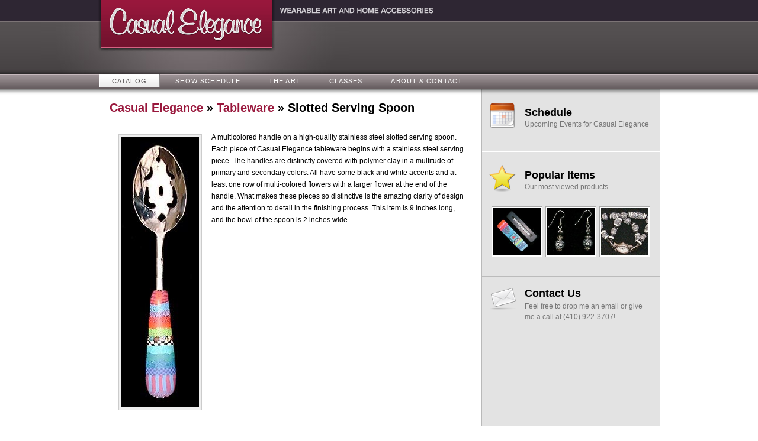

--- FILE ---
content_type: text/html; charset=UTF-8
request_url: https://casual-elegance.com/product/397/
body_size: 2072
content:

<!DOCTYPE html PUBLIC "-//W3C//DTD XHTML 1.0 Strict//EN" "http://www.w3.org/TR/xhtml1/DTD/xhtml1-strict.dtd">

<html xmlns="http://www.w3.org/1999/xhtml" xml:lang="en" lang="en">
    <head>
        <meta http-equiv="Content-type" content="text/html; charset=utf-8" />
        <meta http-equiv="Content-Language" content="en-us" />
        <title>Casual Elegance &raquo; Tableware &raquo; Slotted Serving Spoon</title>

        <meta name="keywords" content="polymer clay, fimo, jewelry, earrings, dangles, necklaces, beads, watches, barrettes, clips" />
		<meta name="description" content="We specialize in fine polymer clay jewelry and home accessories. Browse our catalog or view our schedule to visit us at shows in the Mid-Atlantic" />

        <link rel="stylesheet" type="text/css" href="/css/style.css" />
        <link rel="stylesheet" type="text/css" href="/css/lightbox.css" />

        <!--[if lte IE 6]>
        	<link rel="stylesheet" type="text/css" href="/css/ie6fix.css" />
        <![endif]-->

        <!--[if IE 7]>
        	<link rel="stylesheet" type="text/css" href="/css/ie7fix.css" />
        <![endif]-->
    </head>

    <body>

        <div id="header">
            <p id="branding"><a href="/index.html"><strong>Casual Elegance</strong></a></p>

            <div id="header-strip">
                <p id="tagline"><strong>Wearable Polymer Clay Art and Polymer Clay Home Accessories</strong></p>
            </div>
            <img id="header-sunburst" src="/img/layout/bg-header-sunburst.jpg" alt="Sunburst" />
        </div>

        <div id="primary-nav">
            <ul>
                <li class="active-tab"><a href="/"><strong>Catalog</strong></a></li>
                <li><a href="/schedule.html"><strong>Show Schedule</strong></a></li>
                <li><a href="/pages/the-art-of-polymer-clay/"><strong>The Art</strong></a></li>
                <li><a href="/pages/workshops-and-classes/"><strong>Classes</strong></a></li>
                <li><a href="/pages/about-the-artist/"><strong>About &amp; Contact</strong></a></li>
            </ul>
        </div>

        <div id="content-wrapper">
            <div id="body-content">
                <div id="content">

                    <h1><a href="index.html">Casual Elegance</a> &raquo;
                    <a href="/gallery/12/">Tableware</a>  &raquo;
					Slotted Serving Spoon</h1>

                    <table id="productInfo">
                        <tbody>
                            <tr>
                                <td><img alt="Breast Cancer Ribbon Pin" src="/img/catalog/fullsize/397.jpg" id="productImage"/></td>
                                <td><p>A multicolored handle on a high-quality stainless steel slotted serving spoon.
	Each piece of Casual Elegance tableware begins with a stainless steel serving piece. The handles are distinctly covered with polymer clay in a multitude of primary and secondary colors. All have some black and white accents and at least one row of multi-colored flowers with a larger flower at the end of the handle. What makes these pieces so distinctive is the amazing clarity of design and the attention to detail in the finishing process. 
	This item is 9 inches long, and the bowl of the spoon is 2 inches wide.</p></td>
                            </tr>
                        </tbody>
                    </table>

                </div>

                <div id="sidebar">
    <ul id="schedule-widget" class="top">
        <li class="widget-header">
            <h2>Schedule</h2>
            Upcoming Events for Casual Elegance
        </li>
        
            </ul>
    
    <ul id="popular-widget">
        <li class="widget-header">
            <h2>Popular Items</h2>
            Our most viewed products
        </li>
        <li id="popular-items">
            <ul>
            <li><a href="/product/356/"><img src="/img/catalog/thumbs/356.jpg" alt="Mezzuzah" title="Mezzuzah" onclick="getProductInfo.init(356); return false;" width="80" height="80"/></a></li>
<li><a href="/product/262/"><img src="/img/catalog/thumbs/262.jpg" alt="Bead Dangles - Black and White Check" title="Bead Dangles - Black and White Check" onclick="getProductInfo.init(262); return false;" width="80" height="80"/></a></li>
<li><a href="/product/412/"><img src="/img/catalog/thumbs/412.jpg" alt="Grey Watch" title="Grey Watch" onclick="getProductInfo.init(412); return false;" width="80" height="80"/></a></li>
            </ul>
            
            <br class="clear" />
        </li>
    </ul>
    
    <ul id="contact-widget">
        <li class="widget-header">
            <a style="padding-right: 18px" href="mailto:contact@casual-elegance.com"><h2 style="margin-bottom: 4px">Contact Us</h2>
            Feel free to drop me an email or give me a call at (410) 922-3707!</a>
        </li>
    </ul>
</div>

<script type="text/javascript" src="/js/lightbox.js"></script>

<div id="overlay" style="display: none;" onclick="getProductInfo.close()">&nbsp;</div>
    <div id="lightbox" style="display: none;">
        <div id="lightboxContent">
            <table>
                <tr>
                    <td><img id="productImage" src="" alt="" /></td>
                    <td>
                        <h2 id="productName">&nbsp;</h2>
                        <div id="productDescription">&nbsp;</div>
                    </td>
                </tr>
            </table>                
        </div>
    <div id="lightboxLinks">&nbsp;</div>
</div>
                <p class="clear">&nbsp;</p>

            </div>
        </div>

        <script type="text/javascript" src="/js/lightbox.js"></script>

        <div id="overlay" style="display: none;" onclick="getProductInfo.close()">&nbsp;</div>
        <div id="lightbox" style="display: none;">
            <div id="lightboxContent">
                <table>
                    <tr>
                        <td><img id="productImage" src="" alt="" /></td>
                        <td>
                            <h2 id="productName">&nbsp;</h2>
                            <div id="productDescription">&nbsp;</div>
                        </td>
                    </tr>
                </table>
            </div>
            <div id="lightboxLinks">&nbsp;</div>
        </div>

        <script type="text/javascript">
			var gaJsHost = (("https:" == document.location.protocol) ? "https://ssl." : "http://www.");
			document.write(unescape("%3Cscript src='" + gaJsHost + "google-analytics.com/ga.js' type='text/javascript'%3E%3C/script%3E"));
		</script>

		<script type="text/javascript">
			try {
				var pageTracker = _gat._getTracker("UA-569574-3");
				pageTracker._setDomainName("none");
				pageTracker._setAllowLinker(true);
				pageTracker._trackPageview();
			} catch(err) {}
		</script>

    </body>
</html>



--- FILE ---
content_type: text/css
request_url: https://casual-elegance.com/css/style.css
body_size: 1905
content:
* {
    font-family: "Helvetica Neue", Helvetica, Arial, sans-serif;
}

body {
    background: white url('../img/layout/bg-body.png') repeat-x;
    margin: 0;
    padding: 0;
    font-size: 62.5%;
}

h2.scheduleHeader { 
	color: #814;
	font-size: 1.6em;
	border-bottom: 1px solid #ccc;
	margin-top: 2em;
}

h3 {
	font-size: 1.4em;
	color: #434;
}

h4 {
	font-size: 1.3em;
}

a:link,
a:visited,
a:active {
    text-decoration: none;
    color: #99173C;
    outline: none;
}

a:link:hover {
    text-decoration: underline;
}

div#header,
div#primary-nav,
div#content-wrapper,
div#body-content {
    width: 95em;
    margin: 0 auto;
}

div#header {
    height: 12.6em;
}

p#branding {
    width: 30em;
    height: 8.8em;
    top: 0;
    z-index: 10;
    position: absolute;
    padding: 0;
    margin: 0;
    line-height: 0;
}

p#branding a {
    display: block;
    height: 8.8em;
    width: 30em;
    background: url('../img/layout/branding.png') no-repeat;
}

p#branding a strong,
p#tagline strong {
    display: none;
}

div#header-strip {
    width: 100%;
    height: 3.6em;
    background: #2e2633;
    margin: 0;
    padding: 0;
}

img#header-sunburst {
    position: relative;
    left: -95px;
    top: 1px;
    margin: 0;
    padding: 0;
}

p#tagline {
    height: 3.6em;
    width: 26em;
    margin: 0em 0em 0em 30.7em;
    padding: 0em;
    background: url('../img/layout/tagline.png') no-repeat 0% 50%;
	float: left;
}

p#wholesaleLoginLink {
	float: left;
	margin: 0 0 0 80px;
}

p#wholesaleLoginLink a {
	display: block;
	border: 1px solid #c8bdc0;
	color: #c8bdc0;
	padding: 0.5em 1em 0.5em 3em;
	margin-top: 5px;
	background: #504751 url('../img/icons/login-lock.png') no-repeat 6px 50%;
	
}

p#wholesaleLoginLink a:hover {
	text-decoration: none;
	background-color: #605761;
}

div#primary-nav {
    height: 2.5em;
}

div#primary-nav ul {
    list-style: none;
    margin: 0;
    padding: 0;
}

div#primary-nav ul li {
    display: block;
    float: left;
    margin: 0 0.2em;
}

div#primary-nav ul li a {
    display: block;
    text-decoration: none;
    color: white;
}

div#primary-nav ul li a:hover,
div#primary-nav ul li.active-tab a {
    background: #e6e6e6 url('../img/layout/bg-tab-hover-right.png') no-repeat 100% 0%;
    color: #555152;
}

div#primary-nav ul li.active-tab a {
    background: #e6e6e6 url('../img/layout/bg-tab-active-right.png') no-repeat 100% 0%;
}

div#primary-nav ul li a strong {
    display: block;
    text-transform: uppercase;
    font-size: 110%;
    padding: 0.4545454545em 2em;
    font-weight: normal;
    letter-spacing: 0.1em;
}

div#primary-nav ul li a:hover strong,
div#primary-nav ul li.active-tab a strong {
    background: url('../img/layout/bg-tab-hover-left.png') no-repeat;
}

div#content-wrapper {
    background: url('../img/layout/bg-content.png') repeat-y 100% 0%;
}

div#content-wrapper.no-sidebar {
	background: transparent;
	background-image: none !important;
}

div#body-content {
    padding: 0;
    background: url('../img/layout/bg-content-top.png') no-repeat 100% 0%;
}

div#body-content.no-sidebar {
	background: transparent;
	background-image: none;
}

div#body-content div#content {
    width: 60.8em;
    float: left;
    padding: 0em 2em;
}

div#body-content h1 {
    margin-top: 0;
    padding-top: 1em;
}

div#body-content p  {
    font-size: 120%;
    line-height: 1.7em;
}

div#sidebar {
    width: 30em;
    float: left;
    margin-left: 0.1em;
}

div#sidebar ul {
    border-top: 1px solid white;
    border-bottom: 1px solid #bbb;
    margin: 0;
    list-style: none;
    padding: 1.2em 0em;
}

div#sidebar ul.top {
    border-top: none;
}

div#sidebar ul li {
    line-height: 1.5em;
}


div#sidebar ul#schedule-widget {
    background-image: url('../img/icons/sidebar-schedule.png');
}

div#sidebar ul {
    background-position: 12px 22px;
    background-repeat: no-repeat;
}

div#sidebar ul#schedule-widget li {
    border-bottom: 1px solid #ccc;
    margin: 0em 1.5em 1em;
    padding: 0em 0em 1em;
    color: #444;
    font-size: 1.1em;
}

div#sidebar ul#schedule-widget li.last {
    border-bottom: none;
}

div#sidebar ul#schedule-widget li strong {
    color: #99173C;
}

div#sidebar ul#popular-widget {
    background-image: url('../img/icons/sidebar-favorites.png');
}

div#sidebar ul#popular-widget li#popular-items ul {
    border: none;
    padding-left: 1.6em;
}

div#sidebar ul#popular-widget li#popular-items ul li {
    display: block;
    float: left;
    margin: 0em 0em 2em;
}

div#sidebar ul#popular-widget li#popular-items ul li a {
    background-color: white;
    padding: 0.2em;
    display: block;
    border: 1px solid #aaa;
    width: 8em;
    height: 8em;
    margin-right: 0.5em;
}

div#sidebar ul#popular-widget li#popular-items ul li a img {
    border: none;
    margin: 0;
    padding: 0;
}

div#sidebar ul#contact-widget {
	padding: 0em !important;
}

div#sidebar ul#contact-widget li {
	padding: 0em !important;
	margin: 0em !important;
}

div#sidebar ul#contact-widget li a {
	display: block;
	color: #777;
	padding: 1.5em 0em 1.5em 6em;
	background: url('../img/icons/sidebar-contact.png') no-repeat 12px 10px;
}

div#sidebar ul#contact-widget li a:hover {
	text-decoration: none;
	background-color: #ddd;
}

div#sidebar ul#contact-widget li a h2 {
	margin: 0em;
}

div#sidebar ul li.widget-header {
    color: #777 !important;
    font-size: 1.2em !important;
    padding-left: 6em !important;
    border: none !important;
    margin: 0em !important;
    margin-bottom: 1em !important;
}

div#sidebar ul li.widget-header h2 {
    margin: 1em 0em 0.1em;
    font-size: 1.5em;
    color: black;
	border: none;
}

.clear {
    clear: both;
}

div.albumWrapper {
    float: left;
    width: 152px;
    height: 240px;
}

div.albumWrapper h3 {
	font-size: 1.2em;
	margin: 0;
    line-height: 1.4em !important;
    padding-left: 0.333em;
}

p.albumMask {
    width: 138px;
    height: 139px;
    border: none;
}

p.albumMask img {
    border: none;
}

p.albumDescription {
    margin: 0;
    line-height: 1.4em !important;
    padding-left: 0.333em;
    color: #666;
}

table#productGallery {
    width: 100%;
    margin: 0em auto 1em;
	border-spacing: 0px;
}

table#productGallery tbody tr td {
    vertical-align: top;
	padding: 1em;
}

table#productGallery tbody tr td.productImage {
	width: 150px;
	padding: 4em 1em 2em 0em;
	border-bottom: 1px solid #e0e0e0;
}

table#productGallery tbody tr td.productTitle {
	height: 30px;
	vertical-align: bottom;
	padding: 3em 1em 1em;
	border-bottom: 1px solid #bbb;
}

table#productGallery tbody tr td.productTitle h2 {
	margin: 0;
}

table#productInfo td {
	vertical-align: top;
}

table#productInfo td img {
	margin: 17px 12px;
}

#productDescription {
	font-size: 83.333% !important;
}

table#productGallery tbody tr td.productDescription {
	height: 175px;
	padding: 0em 1em;
	border-bottom: 1px solid #e0e0e0;
}

div.productThumbWrapper {
    width: 150px;
    margin: 0 auto;
}

table#productGallery tbody tr td img {
    border: none;
}

div#body-content p#monthList {
	color: #888;
	font-size: 1.1em;
	text-align: center;
}

p#monthList a {
	text-decoration: underline;
}

h3.monthHeader {
	padding-left: 1em;
	margin-top: 3em;
	margin-bottom: 0em;
}

ul.scheduleEvents {
	list-style: none;
}

h4.eventTitle {
	margin: 0em;
}

ul.scheduleEvents p {
	margin: 0;
}

ul.scheduleEvents li {
	margin: 0em 0em 3em;
} 


div#loginFormOverlay {
	border: 8px solid #666;
	position: absolute;
	top: 25%;
	background: #eee;
	left: 25%;
	z-index: 100;
}

div#formOverlayDisplay {
	border: 2px solid #826;
	padding: 0px 8px;
}

div#formFields {
	padding: 0px 24px;
	margin: 0 auto;
}

div#formFields p {
	margin-top: 0em;
}

div#formFields label {
	font-weight: bold;
	color: #444;
}

div#formFields table td {
	padding: 12px;
}

h1#formTitle {
	color: #444;
	margin-top: 0;
	padding: 0.3em 0em;
	margin-bottom: 0.75em;
	clear: both;
	border-bottom: 1px solid #ccc;
	font-weight: lighter;
}

table#wholesalerRequestForm {
	width: 100%;
}

table#wholesalerRequestForm td {
	padding: 12px 8px;
	font-size: 110%;
}

table#wholesalerRequestForm label {
	font-weight: bold;
}

table#wholesalerRequestForm td#buttonCell {
	text-align: right;
}

--- FILE ---
content_type: text/css
request_url: https://casual-elegance.com/css/lightbox.css
body_size: 606
content:
#lightbox{
	background-color:#fff;
	border: 2px solid #666;
	z-index: 150;
	position: absolute;
    overflow: hidden;
	font-size: 120%;
	line-height: 1.6em;
	}
#lightboxDetails{
	font-size: 0.8em;
	padding-top: 0.4em;
	}	
#lightboxCaption{ float: left; }
#keyboardMsg{ float: right; }

#lightbox img{ border: none; } 
#overlay img{ border: none; }

#lightbox h2 {
    margin-top: 0px;
}

#overlay{ 
    background-image: url('../img/page-elements/overlay.png'); 
    position: absolute; 
    top: 0px; 
    left: 0px;
    z-index: 90; 
    width: 100%;
    height: 100%;
}

img#productImage {
    float: left;
    margin: 0;
    padding: 4px;
    background: #eee;
    border: 1px solid #ccc;
}

div#lightbox div#lightboxContent {
    margin: 0;
    overflow: auto;
    width: 700px;
    height: 360px;
    padding: 0;
    display: block;
}

div#lightbox div#lightboxContent td {
    vertical-align: top;
    padding: 10px;
}

div#lightbox div#lightboxLinks {
    position: absolute;
    bottom: 0px;
    background: #eee;
    width: 700px;
    height: 40px;
    padding: 0px;
    font-size: 110%;
}

div#lightbox div#lightboxLinks p {
    margin: 0;
}

div#lightbox div#lightboxLinks a {
    padding: 10px;
    display: block;
    width: 330px;
    font-size: 120%;
    color: #444;
    font-weight: bold;
    float: left;
}

div#lightbox div#lightboxLinks a#lightboxCloseButton {
    padding-left: 40px;
    background-image: url('../img/layout/lightbox-close-button.gif');
    background-repeat: no-repeat;
    background-position: 16px 50%;
    width: 300px;
}

div#lightbox div#lightboxLinks a#lightboxMoreButton {
    text-align: right;
}

div#lightbox div#lightboxLinks a:hover {
    background-color: #ddd;
    color: #333;
}

* html #overlay{
	background-color: #000;
	back\ground-color: transparent;
	background-image: url(blank.gif);
	filter: progid:DXImageTransform.Microsoft.AlphaImageLoader(src="../img/page-elements/overlay.png", sizingMethod="scale");
}

--- FILE ---
content_type: application/javascript
request_url: https://casual-elegance.com/js/lightbox.js
body_size: 5809
content:

// getPageScroll()
// Returns array with x,y page scroll values.
// Core code from - quirksmode.org
//
function getPageScroll(){

	var yScroll;

	if (self.pageYOffset) {
		yScroll = self.pageYOffset;
	} else if (document.documentElement && document.documentElement.scrollTop){	 // Explorer 6 Strict
		yScroll = document.documentElement.scrollTop;
	} else if (document.body) {// all other Explorers
		yScroll = document.body.scrollTop;
	}

	arrayPageScroll = new Array('',yScroll) 
	return arrayPageScroll;
}



//
// getPageSize()
// Returns array with page width, height and window width, height
// Core code from - quirksmode.org
// Edit for Firefox by pHaez
//
function getPageSize(){
	
	var xScroll, yScroll;
	
	if (window.innerHeight && window.scrollMaxY) {	
		xScroll = document.body.scrollWidth;
		yScroll = window.innerHeight + window.scrollMaxY;
	} else if (document.body.scrollHeight > document.body.offsetHeight){ // all but Explorer Mac
		xScroll = document.body.scrollWidth;
		yScroll = document.body.scrollHeight;
	} else { // Explorer Mac...would also work in Explorer 6 Strict, Mozilla and Safari
		xScroll = document.body.offsetWidth;
		yScroll = document.body.offsetHeight;
	}
	
	var windowWidth, windowHeight;
	if (self.innerHeight) {	// all except Explorer
		windowWidth = self.innerWidth;
		windowHeight = self.innerHeight;
	} else if (document.documentElement && document.documentElement.clientHeight) { // Explorer 6 Strict Mode
		windowWidth = document.documentElement.clientWidth;
		windowHeight = document.documentElement.clientHeight;
	} else if (document.body) { // other Explorers
		windowWidth = document.body.clientWidth;
		windowHeight = document.body.clientHeight;
	}	
	
	// for small pages with total height less then height of the viewport
	if(yScroll < windowHeight){
		pageHeight = windowHeight;
	} else { 
		pageHeight = yScroll;
	}

	// for small pages with total width less then width of the viewport
	if(xScroll < windowWidth){	
		pageWidth = windowWidth;
	} else {
		pageWidth = xScroll;
	}


	arrayPageSize = new Array(pageWidth,pageHeight,windowWidth,windowHeight) 
	return arrayPageSize;
}

var getProductInfo = 
{
	init : function(productId) {
        getProductInfo.objOverlay = document.getElementById('overlay');
        getProductInfo.objLightbox = document.getElementById('lightbox');
        getProductInfo.objLightboxLinks = document.getElementById('lightboxLinks');
        getProductInfo.objItemName = document.getElementById('productName');
        getProductInfo.objItemDesc = document.getElementById('productDescription');
        getProductInfo.objItemImage = document.getElementById('productImage');
	
	    getProductInfo.productId = productId;
		getProductInfo.getInfo();
	},
	getInfo : function() {
		var url = "/product-info.php";
		url += "?productId=" + getProductInfo.productId;
		url += "&callback=getProductInfo.displayProductInfo";
		url += "&return=json";
		
		getProductInfo.scriptSrc = document.createElement('script');
		getProductInfo.scriptSrc.type ='text/javascript';
		getProductInfo.scriptSrc.charset ='utf-8';
		getProductInfo.scriptSrc.src = url;
		document.getElementsByTagName('head')[0].appendChild(getProductInfo.scriptSrc);
	},
	displayProductInfo : function(requestResult) {
	
		var thisProduct = requestResult.Product;
		//getProductInfo.displayList.removeChild(getProductInfo.loadingMessage);
		
		var arrayPageSize = getPageSize();
    	var arrayPageScroll = getPageScroll();
        
        var closeLink = '<a href="#" onclick="getProductInfo.close(); return false;" id="lightboxCloseButton">';
        closeLink += 'Close</a>';
        
        var moreLink = '<a href="/gallery/' + thisProduct.categoryId + '/"';
        moreLink += ' id="lightboxMoreButton">';
        moreLink += 'View all ' + thisProduct.categoryName;
        moreLink += '</a>';
        
        // set height of Overlay to take up whole page and show
    	getProductInfo.objOverlay.style.height = (arrayPageSize[1] + 'px');
    	getProductInfo.objOverlay.style.display = 'block';
		getProductInfo.objLightbox.style.display = 'block';
		
        // center lightbox and make sure that the top and left values are not negative
		// and the image placed outside the viewport
		var lightboxTop = arrayPageScroll[1] + ((arrayPageSize[3] - 400) / 2);
		var lightboxLeft = (arrayPageSize[0] - 700) / 2;
		
		getProductInfo.objLightbox.style.top = (lightboxTop < 0) ? "0px" : lightboxTop + "px";
		getProductInfo.objLightbox.style.left = (lightboxLeft < 0) ? "0px" : lightboxLeft + "px";

		getProductInfo.objLightbox.style.width = '700px';
		getProductInfo.objLightbox.style.height = '400px';

		getProductInfo.objItemName.innerHTML = thisProduct.name;
		getProductInfo.objItemDesc.innerHTML = thisProduct.description;
		
		if(thisProduct.retailPrice) {
			getProductInfo.objItemDesc.innerHTML += "<p><strong>Retail price:</strong> $" + thisProduct.retailPrice + "</p>";
		}
		
		if(thisProduct.wholesalePrice) {
			getProductInfo.objItemDesc.innerHTML += "<p><strong>Wholesale Price (each):</strong> $" + thisProduct.wholesalePrice + "</p>";
		}
		
		if(thisProduct.bulkPrice) {
			getProductInfo.objItemDesc.innerHTML += "<p><strong>Wholesale Price (per dozen):</strong> $" + thisProduct.bulkPrice + "</p>";
		}
		
		getProductInfo.objLightboxLinks.innerHTML = closeLink + moreLink;
		getProductInfo.objItemImage.alt = thisProduct.name;
		getProductInfo.objItemImage.src = '/img/catalog/fullsize/' + getProductInfo.productId + '.jpg';

	},
	close : function() {
	    document.getElementsByTagName('head')[0].removeChild(getProductInfo.scriptSrc);
		getProductInfo.objItemName.innerHTML = '';
		getProductInfo.objItemDesc.innerHTML = '';
		getProductInfo.objItemImage.src = '';
		getProductInfo.objOverlay.style.display = 'none';
		getProductInfo.objLightbox.style.display = 'none';
		getProductInfo.objLightbox.style.width = '0px';
		getProductInfo.objLightbox.style.height = '0px';
	}
};